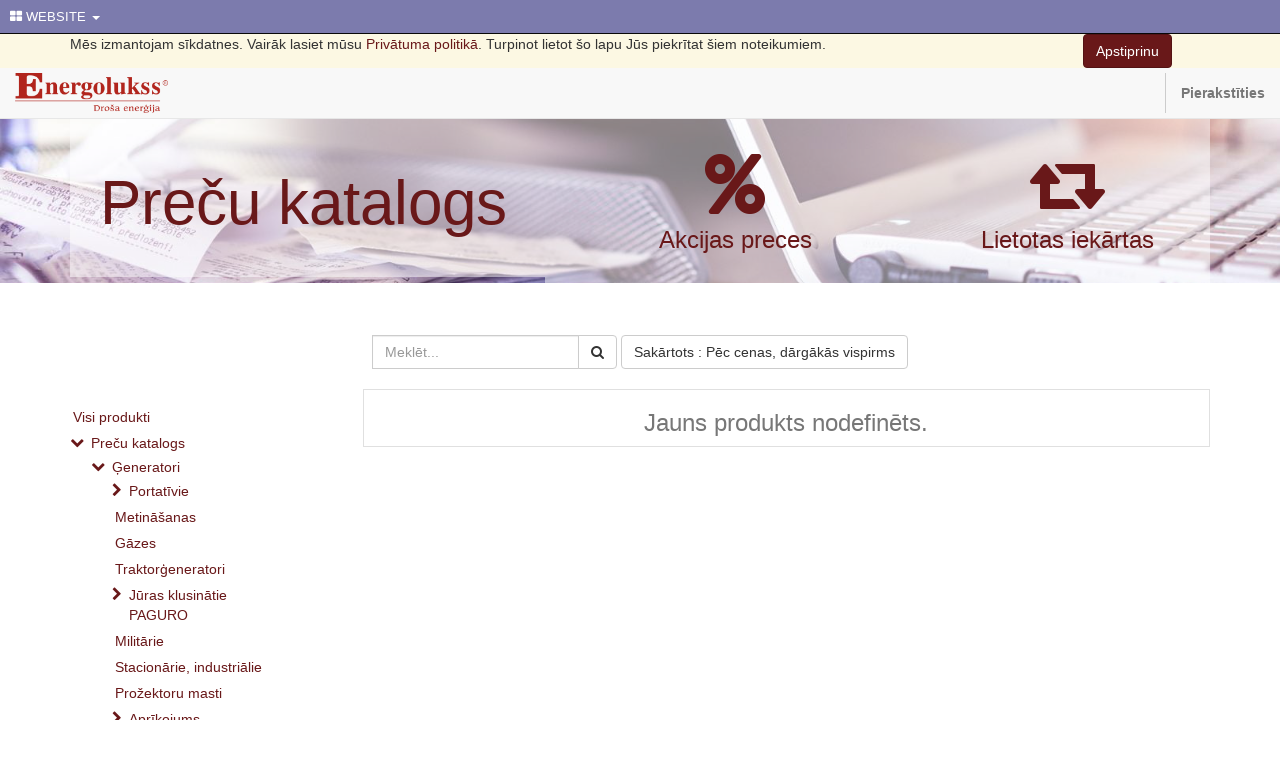

--- FILE ---
content_type: text/html; charset=utf-8
request_url: https://crm.energolukss.lv/shop?category=185&order=list_price+desc
body_size: 9222
content:

  
        <!DOCTYPE html>
        <html data-oe-company-name="Energolukss, SIA" data-website-id="1" lang="lv-LV">
            <head>
                <meta charset="utf-8"/>
                <meta http-equiv="X-UA-Compatible" content="IE=edge,chrome=1"/>
                <meta name="viewport" content="width=device-width, initial-scale=1, user-scalable=no"/>

                <title>DDG12-3</title>
                <link type="image/x-icon" rel="shortcut icon" href="/web/image/website/1/favicon/"/>

                <script type="text/javascript">
                    var odoo = {
                        csrf_token: "0e8adb857a2de032bce3fb00d31bcc1f7364bcafo",
                    };
                </script>

                
            <meta name="generator" content="Odoo"/>

            
            
            
            
            

            <meta property="og:title" content="Veikals"/>
            <meta property="og:site_name" content="Energolukss, SIA"/>
            

            
            
                
                    <link rel="alternate" hreflang="en" href="https://crm.energolukss.lv/en_US/shop?category=185&amp;order=list_price+desc"/>
                
                    <link rel="alternate" hreflang="lv" href="https://crm.energolukss.lv/shop?category=185&amp;order=list_price+desc"/>
                
            

            <script type="text/javascript">
                

                odoo.session_info = {
                    is_superuser: false,
                    is_system: false,
                    is_frontend: true,
                    translationURL: '/website/translations',
                    is_website_user: true,
                    user_id: 93
                };
            </script>

            <link type="text/css" rel="stylesheet" href="/web/content/185659-7e623f9/web.assets_common.0.css"/>
            <link type="text/css" rel="stylesheet" href="/web/content/228097-5da6176/web.assets_frontend.0.css"/>
            <link type="text/css" rel="stylesheet" href="/web/content/228098-5da6176/web.assets_frontend.1.css"/>
            
            
            

            <script type="text/javascript" src="/web/content/185660-7e623f9/web.assets_common.js"></script>
            <script async="async" defer="defer" crossorigin="anonymous" src="https://connect.facebook.net/lv_LV/sdk.js#xfbml=1&amp;version=v3.3&amp;appId=920116114804027&amp;autoLogAppEvents=1"></script>
            <script type="text/javascript" src="/web/content/228099-5da6176/web.assets_frontend.js"></script>
            
            
            
        
            </head>
            <body class="o_connected_user">
                
            
        
            
        
        
            
            
                
            
        
        
    
    

            
            <nav id="oe_main_menu_navbar" class="o_main_navbar">
                <ul id="oe_applications">
                    <li class="dropdown active">
                        <a class="dropdown full" data-toggle="dropdown" href="#">
                            <i class="fa fa-th-large"></i> WEBSITE <b class="caret"></b>
                        </a>
                        <ul class="dropdown-menu">
                            <li>
                                
                                <a class="oe_menu_leaf" data-action-id="857" data-action-model="ir.actions.act_window" data-menu="636" data-menu-xmlid="midis_elx.menu_elx_activities" href="/web#menu_id=636&amp;action=857">
                                    
                                    <span class="oe_menu_text">
                                        Manas Aktivitātes
                                    </span>
                                </a>
                            </li><li>
                                
                                <a class="oe_menu_leaf" data-action-id="97" data-action-model="ir.actions.client" data-menu="92" data-menu-xmlid="mail.mail_channel_menu_root_chat" href="/web#menu_id=92&amp;action=97">
                                    
                                    <span class="oe_menu_text">
                                        Saziņa
                                    </span>
                                </a>
                            </li><li>
                                
                                <a class="oe_menu_leaf" data-action-id="250" data-action-model="ir.actions.act_window" data-menu="299" data-menu-xmlid="calendar.mail_menu_calendar" href="/web#menu_id=299&amp;action=250">
                                    
                                    <span class="oe_menu_text">
                                        Kalendārs
                                    </span>
                                </a>
                            </li><li>
                                
                                <a class="oe_menu_leaf" data-menu="638" data-menu-xmlid="hr_holidays.menu_hr_holidays_root" href="/web#menu_id=638&amp;action=">
                                    
                                    <span class="oe_menu_text">
                                        Atvaļinājumi
                                    </span>
                                </a>
                            </li><li>
                                
                                <a class="oe_menu_leaf" data-menu="602" data-menu-xmlid="maintenance.menu_maintenance_title" href="/web#menu_id=602&amp;action=">
                                    
                                    <span class="oe_menu_text">
                                        Maintenance
                                    </span>
                                </a>
                            </li><li>
                                
                                <a class="oe_menu_leaf" data-menu="1" data-menu-xmlid="base.menu_board_root" href="/web#menu_id=1&amp;action=">
                                    
                                    <span class="oe_menu_text">
                                        Kopskati
                                    </span>
                                </a>
                            </li>
                        </ul>
                    </li>
                </ul>

                <button type="button" class="fa fa-bars pull-right visible-xs-block o_mobile_menu_toggle"></button>

                

                
            </nav>
        <div id="wrapwrap" class="">
                
        
  <div id="website_cookie_notice" class="container-fluid bg-warning cc-cookies">
    <div class="container">
      <div class="row">
        <div class="col-sm-10">Mēs izmantojam sīkdatnes. Vairāk lasiet mūsu <a href="https://www.energolukss.lv/legal/privacy-policy">Privātuma politikā</a>. Turpinot lietot šo lapu Jūs piekrītat šiem noteikumiem.&nbsp;</div>
        <div class="col-sm-2 text-center">
          <a class="btn btn-primary" href="#" data-original-title="" title="">Apstiprinu</a>
        </div>
      </div>
    </div>
  </div>

    <header>
                    <div class="navbar navbar-default navbar-static-top">
                        <div class="container-fluid">
                            <div class="navbar-header">
            <button type="button" class="navbar-toggle" data-toggle="collapse" data-target=".navbar-top-collapse">
                <span class="sr-only">Toggle navigation</span>
                <span class="icon-bar"></span>
                <span class="icon-bar"></span>
                <span class="icon-bar"></span>
            </button>
            <a href="/" class="navbar-brand logo">
            <span alt="Logo of Energolukss, SIA" title="Energolukss, SIA"><img src="/web/image/res.company/1/logo?unique=bf159c0" class="img img-responsive"/></span>
        </a>
    </div>
    <div class="collapse navbar-collapse navbar-top-collapse">
                                <ul class="nav navbar-nav navbar-right" id="top_menu">
                                    
        
    
    
    <li id="my_cart" class="hidden">
      <a href="/shop/cart">
        <i class="fa fa-shopping-cart"></i>
        <sup class="my_cart_quantity label label-primary"></sup>
      </a>
    </li>
  
                                    
                                
            <li class="divider"></li>
            <li>
                <a href="/web/login">
                    <b>Pierakstīties</b>
                </a>
            </li>
        </ul>
                            </div>
                        </div>
                    </div>
                </header>
                <main>
                    
    
    <div id="wrap" class="js_sale">
      <div class="oe_structure">
        <section class="s_text_block_image_fw mt0 mb0 oe_img_bg oe_custom_bg" style="background-position: 31.1% 72.67%; background-image: url(&quot;https://crm.energolukss.lv/web/image/164305/computer-desk-electronics-196639.jpg&quot;);">
          <div class="container">
            <div class="row">
              <div class="bg-white-50 mt0 mb4 col-md-5">
                <h1>
                  <font class="text-alpha" style="font-size: 62px;">
                    <a href="https://www.energolukss.lv/shop" data-original-title="" title="">Preču katalogs</a>
                  </font>
                </h1>
              </div>
              <div class="text-center bg-white-50 mt0 col-md-4">
                <a href="https://crm.energolukss.lv/shop/category/akcijas-preces-186" data-original-title="" title="">
                  <span class="fa fa-percent fa-5x" data-original-title="" title="" style=""></span>
                </a>
                <div>
                  <h3 class="mt8 mb0">
                    <a href="https://crm.energolukss.lv/shop/category/akcijas-preces-186" data-original-title="" title="">Akcijas preces</a>
                  </h3>
                </div>
              </div>
              <div class="text-center bg-white-50 col-md-3">
                <a href="https://crm.energolukss.lv/shop/category/lietotas-iekartas-14" data-original-title="" title="">
                  <span class="fa fa-retweet fa-5x" style="" data-original-title="" title=""></span>
                </a>
                <div>
                  <h3 class="mb0 mt8">
                    <a href="https://crm.energolukss.lv/shop/category/lietotas-iekartas-14" data-original-title="" title="">Lietotas iekārtas</a>
                  </h3>
                </div>
              </div>
            </div>
          </div>
        </section>
        <section class="s_features">
          <div class="container">
            <div class="row mt16 mb16">
              
              
            </div>
          </div>
        </section>
      </div>
      <div class="container oe_website_sale">
        <div class="products_pager">
          <div class="row" style="width: 100%;">
            
        <form method="get" action="/shop/category/precu-katalogs-generatori-rezerves-dalas-energolukss-ddg12-3-185?category=185&amp;order=list_price+desc" class="pagination form-inline o_website_sale_search">
            
            
    <div class="input-group">
        <div class="oe_search">
            <input type="text" name="search" class="search-query form-control oe_search_box" placeholder="Meklēt..." value=""/>
        </div>
        <span class="input-group-btn">
           <button type="submit" class="btn btn-default oe_search_button"><i class="fa fa-search"></i></button>
        </span>
    </div>

        </form>
    
            
        
        <div class="hidden btn-group">
            
            <a href="#" class="dropdown-toggle btn btn-default" data-toggle="dropdown">
                Noliktavas izpārdošana 2021
                <span class="caret"></span>
            </a>
            <ul class="dropdown-menu" role="menu">
                <li>
                    <a href="/shop/change_pricelist/15">
                        <span class="switcher_pricelist" data-pl_id="15">Bezmakas piegāde portatīvajiem ģeneratoriem</span>
                    </a>
                </li>
            </ul>
        </div>
    
            
  

    
    
    
    
    
    
    <div class="dropdown btn-group dropdown_sorty_by">
      <a href="#" class="dropdown-toggle btn btn-default" data-toggle="dropdown">
        
          <span>Sakārtots : Pēc cenas, dārgākās vispirms</span>
        
      </a>
      <ul class="dropdown-menu" role="menu">
        <li>
          <a href="/shop?order=list_price+desc&amp;category=185">
            <span>Pēc cenas, dārgākās vispirms</span>
          </a>
        </li><li>
          <a href="/shop?order=list_price+asc&amp;category=185">
            <span>Pēc cenas, lētākās vispirms</span>
          </a>
        </li><li>
          <a href="/shop?order=name+asc&amp;category=185">
            <span>Pēc nosaukuma, no A līdz Z</span>
          </a>
        </li><li>
          <a href="/shop?order=name+desc&amp;category=185">
            <span>Pēc nosaukuma, no Z līdz A</span>
          </a>
        </li>
      </ul>
    </div>
  
          </div>
        </div>
        <div class="row">
          <div class="col-md-3" id="products_grid_before">
            <ul class="nav nav-pills nav-stacked mt16" id="o_shop_collapse_category">
                <li class="">
                    <a class="o_not_editable" href="/shop?order=list_price+desc">Visi produkti</a>
                </li>
                
                    
        <li>
            <i class="text-primary fa fa-chevron-down"></i>
            <a href="/shop/category/precu-katalogs-212?order=list_price+desc">Preču katalogs</a>
            <ul class="nav nav-pills nav-stacked nav-hierarchy" style="display:block;">
                
                    
        <li>
            <i class="text-primary fa fa-chevron-down"></i>
            <a href="/shop/category/precu-katalogs-generatori-8?order=list_price+desc">Ģeneratori</a>
            <ul class="nav nav-pills nav-stacked nav-hierarchy" style="display:block;">
                
                    
        <li>
            <i class="text-primary fa fa-chevron-right"></i>
            <a href="/shop/category/precu-katalogs-generatori-portativie-18?order=list_price+desc">Portatīvie</a>
            <ul class="nav nav-pills nav-stacked nav-hierarchy" style="display:none;">
                
                    
        <li>
            
            <a href="/shop/category/precu-katalogs-generatori-portativie-1-fazes-25?order=list_price+desc">1 fāzes</a>
            
        </li>
    
                
                    
        <li>
            
            <a href="/shop/category/precu-katalogs-generatori-portativie-3-fazu-26?order=list_price+desc">3 fāžu</a>
            
        </li>
    
                
                    
        <li>
            
            <a href="/shop/category/precu-katalogs-generatori-portativie-invertori-237?order=list_price+desc">Invertori</a>
            
        </li>
    
                
            </ul>
        </li>
    
                
                    
        <li>
            
            <a href="/shop/category/precu-katalogs-generatori-metinasanas-20?order=list_price+desc">Metināšanas</a>
            
        </li>
    
                
                    
        <li>
            
            <a href="/shop/category/precu-katalogs-generatori-gazes-21?order=list_price+desc">Gāzes</a>
            
        </li>
    
                
                    
        <li>
            
            <a href="/shop/category/precu-katalogs-generatori-traktorgeneratori-16?order=list_price+desc">Traktorģeneratori</a>
            
        </li>
    
                
                    
        <li>
            <i class="text-primary fa fa-chevron-right"></i>
            <a href="/shop/category/precu-katalogs-generatori-juras-klusinatie-paguro-166?order=list_price+desc">Jūras klusinātie PAGURO</a>
            <ul class="nav nav-pills nav-stacked nav-hierarchy" style="display:none;">
                
                    
        <li>
            
            <a href="/shop/category/precu-katalogs-generatori-juras-klusinatie-paguro-1500-apgr-min-168?order=list_price+desc">1500 apgr./min</a>
            
        </li>
    
                
                    
        <li>
            
            <a href="/shop/category/precu-katalogs-generatori-juras-klusinatie-paguro-3000-apgr-min-167?order=list_price+desc">3000 apgr./min</a>
            
        </li>
    
                
            </ul>
        </li>
    
                
                    
        <li>
            
            <a href="/shop/category/precu-katalogs-generatori-militarie-222?order=list_price+desc">Militārie</a>
            
        </li>
    
                
                    
        <li>
            
            <a href="/shop/category/precu-katalogs-generatori-stacionarie-industrialie-19?order=list_price+desc">Stacionārie, industriālie</a>
            
        </li>
    
                
                    
        <li>
            
            <a href="/shop/category/precu-katalogs-generatori-prozektoru-masti-64?order=list_price+desc">Prožektoru masti</a>
            
        </li>
    
                
                    
        <li>
            <i class="text-primary fa fa-chevron-right"></i>
            <a href="/shop/category/precu-katalogs-generatori-aprikojums-17?order=list_price+desc">Aprīkojums</a>
            <ul class="nav nav-pills nav-stacked nav-hierarchy" style="display:none;">
                
                    
        <li>
            <i class="text-primary fa fa-chevron-right"></i>
            <a href="/shop/category/precu-katalogs-generatori-aprikojums-vadibas-paneli-un-papildaprikojums-187?order=list_price+desc">Vadības paneļi un papildaprīkojums</a>
            <ul class="nav nav-pills nav-stacked nav-hierarchy" style="display:none;">
                
                    
        <li>
            
            <a href="/shop/category/precu-katalogs-generatori-aprikojums-vadibas-paneli-un-papildaprikojums-attalinatas-vadibas-paneli-188?order=list_price+desc">Attālinātas vadības paneļi</a>
            
        </li>
    
                
                    
        <li>
            
            <a href="/shop/category/precu-katalogs-generatori-aprikojums-vadibas-paneli-un-papildaprikojums-automatiskas-parslegsanas-sledzi-191?order=list_price+desc">Automātiskās pārslēgšanas slēdži</a>
            
        </li>
    
                
                    
        <li>
            
            <a href="/shop/category/precu-katalogs-generatori-aprikojums-vadibas-paneli-un-papildaprikojums-galvena-stravas-avota-automatiskais-kludas-noverosanas-panelis-190?order=list_price+desc">Galvenā strāvas avota automātiskais kļūdas novērošanas panelis</a>
            
        </li>
    
                
                    
        <li>
            
            <a href="/shop/category/precu-katalogs-generatori-aprikojums-vadibas-paneli-un-papildaprikojums-komunikacijas-vadibas-paneli-193?order=list_price+desc">Komunikācijas vadības paneļi</a>
            
        </li>
    
                
                    
        <li>
            
            <a href="/shop/category/precu-katalogs-generatori-aprikojums-vadibas-paneli-un-papildaprikojums-manualas-parslegsanas-sledzi-192?order=list_price+desc">Manuālās pārslēgšanas slēdži</a>
            
        </li>
    
                
                    
        <li>
            
            <a href="/shop/category/precu-katalogs-generatori-aprikojums-vadibas-paneli-un-papildaprikojums-sinhronizacijas-vadibas-paneli-189?order=list_price+desc">Sinhronizācijas vadības paneļi</a>
            
        </li>
    
                
            </ul>
        </li>
    
                
            </ul>
        </li>
    
                
                    
        <li>
            <i class="text-primary fa fa-chevron-down"></i>
            <a href="/shop/category/precu-katalogs-generatori-rezerves-dalas-60?order=list_price+desc">Rezerves daļas</a>
            <ul class="nav nav-pills nav-stacked nav-hierarchy" style="display:block;">
                
                    
        <li>
            <i class="text-primary fa fa-chevron-right"></i>
            <a href="/shop/category/precu-katalogs-generatori-rezerves-dalas-dzineju-dalas-225?order=list_price+desc">Dzinēju daļas</a>
            <ul class="nav nav-pills nav-stacked nav-hierarchy" style="display:none;">
                
                    
        <li>
            
            <a href="/shop/category/precu-katalogs-generatori-rezerves-dalas-dzineju-dalas-degvielas-sistema-226?order=list_price+desc">Degvielas sistēma</a>
            
        </li>
    
                
                    
        <li>
            
            <a href="/shop/category/precu-katalogs-generatori-rezerves-dalas-dzineju-dalas-dzesesanas-sistema-231?order=list_price+desc">Dzesēšanas sistēma</a>
            
        </li>
    
                
                    
        <li>
            
            <a href="/shop/category/precu-katalogs-generatori-rezerves-dalas-dzineju-dalas-ellosanas-sistema-228?order=list_price+desc">Eļļošanas sistēma</a>
            
        </li>
    
                
                    
        <li>
            
            <a href="/shop/category/precu-katalogs-generatori-rezerves-dalas-dzineju-dalas-iepludes-izpludes-sistema-227?order=list_price+desc">Ieplūdes / izplūdes sistēma</a>
            
        </li>
    
                
                    
        <li>
            
            <a href="/shop/category/precu-katalogs-generatori-rezerves-dalas-dzineju-dalas-kloka-klana-mehanisms-blives-230?order=list_price+desc">Kloķa-klaņa mehānisms, blīves</a>
            
        </li>
    
                
                    
        <li>
            
            <a href="/shop/category/precu-katalogs-generatori-rezerves-dalas-dzineju-dalas-starta-un-vadibas-sistema-229?order=list_price+desc">Starta un vadības sistēma</a>
            
        </li>
    
                
            </ul>
        </li>
    
                
                    
        <li>
            
            <a href="/shop/category/precu-katalogs-generatori-rezerves-dalas-generatoru-dalas-232?order=list_price+desc">Ģeneratoru daļas</a>
            
        </li>
    
                
                    
        <li>
            <i class="text-primary fa fa-chevron-right"></i>
            <a href="/shop/category/precu-katalogs-generatori-rezerves-dalas-sdmo-173?order=list_price+desc">SDMO </a>
            <ul class="nav nav-pills nav-stacked nav-hierarchy" style="display:none;">
                
                    
        <li>
            
            <a href="/shop/category/precu-katalogs-generatori-rezerves-dalas-sdmo-sdmo-hx-176?order=list_price+desc">SDMO HX</a>
            
        </li>
    
                
                    
        <li>
            
            <a href="/shop/category/precu-katalogs-generatori-rezerves-dalas-sdmo-sdmo-perform-175?order=list_price+desc">SDMO PERFORM</a>
            
        </li>
    
                
                    
        <li>
            
            <a href="/shop/category/precu-katalogs-generatori-rezerves-dalas-sdmo-sdmo-technic-177?order=list_price+desc">SDMO TECHNIC</a>
            
        </li>
    
                
                    
        <li>
            
            <a href="/shop/category/precu-katalogs-generatori-rezerves-dalas-sdmo-sdmo-diesel-178?order=list_price+desc">SDMO DIESEL</a>
            
        </li>
    
                
            </ul>
        </li>
    
                
                    
        <li>
            <i class="text-primary fa fa-chevron-down"></i>
            <a href="/shop/category/precu-katalogs-generatori-rezerves-dalas-energolukss-174?order=list_price+desc">Energolukss</a>
            <ul class="nav nav-pills nav-stacked nav-hierarchy" style="display:block;">
                
                    
        <li>
            
            <a href="/shop/category/precu-katalogs-generatori-rezerves-dalas-energolukss-invertori-240?order=list_price+desc">Invertori</a>
            
        </li>
    
                
                    
        <li>
            
            <a href="/shop/category/precu-katalogs-generatori-rezerves-dalas-energolukss-db1200c-ar-rokturi-179?order=list_price+desc">DB1200C ar rokturi</a>
            
        </li>
    
                
                    
        <li>
            
            <a href="/shop/category/precu-katalogs-generatori-rezerves-dalas-energolukss-db2500cl-180?order=list_price+desc">DB2500CL</a>
            
        </li>
    
                
                    
        <li>
            
            <a href="/shop/category/precu-katalogs-generatori-rezerves-dalas-energolukss-db3500cl-181?order=list_price+desc">DB3500CL</a>
            
        </li>
    
                
                    
        <li>
            
            <a href="/shop/category/precu-katalogs-generatori-rezerves-dalas-energolukss-dd6000cle-un-dd6000cle-3-184?order=list_price+desc">DD6000CLE un DD6000CLE-3</a>
            
        </li>
    
                
                    
        <li>
            
            <a href="/shop/category/precu-katalogs-generatori-rezerves-dalas-energolukss-db7500cle-un-db7500cle-3-182?order=list_price+desc">DB7500CLE un DB7500CLE-3</a>
            
        </li>
    
                
                    
        <li>
            
            <a href="/shop/category/precu-katalogs-generatori-rezerves-dalas-energolukss-db11000cle-3-183?order=list_price+desc">DB11000CLE-3</a>
            
        </li>
    
                
                    
        <li class="active">
            
            <a href="/shop/category/precu-katalogs-generatori-rezerves-dalas-energolukss-ddg12-3-185?order=list_price+desc">DDG12-3</a>
            
        </li>
    
                
            </ul>
        </li>
    
                
                    
        <li>
            
            <a href="/shop/category/precu-katalogs-generatori-rezerves-dalas-citi-215?order=list_price+desc">Citi</a>
            
        </li>
    
                
            </ul>
        </li>
    
                
            </ul>
        </li>
    
                
                    
        <li>
            <i class="text-primary fa fa-chevron-right"></i>
            <a href="/shop/category/precu-katalogs-ups-5?order=list_price+desc">UPS</a>
            <ul class="nav nav-pills nav-stacked nav-hierarchy" style="display:none;">
                
                    
        <li>
            
            <a href="/shop/category/precu-katalogs-ups-230vac-1-faze-219?order=list_price+desc">230VAC / 1 fāze</a>
            
        </li>
    
                
                    
        <li>
            
            <a href="/shop/category/precu-katalogs-ups-400vac-3-fazes-218?order=list_price+desc">400VAC / 3 fāzes</a>
            
        </li>
    
                
                    
        <li>
            
            <a href="/shop/category/precu-katalogs-ups-modularie-n-1-220?order=list_price+desc">Modulārie N+1</a>
            
        </li>
    
                
                    
        <li>
            
            <a href="/shop/category/precu-katalogs-ups-apkures-sistemam-152?order=list_price+desc">Apkures sistēmām</a>
            
        </li>
    
                
                    
        <li>
            
            <a href="/shop/category/precu-katalogs-ups-kugiem-234?order=list_price+desc">Kuģiem</a>
            
        </li>
    
                
                    
        <li>
            
            <a href="/shop/category/precu-katalogs-ups-aprikojums-63?order=list_price+desc">Aprīkojums</a>
            
        </li>
    
                
                    
        <li>
            
            <a href="/shop/category/precu-katalogs-ups-rezerves-dalas-221?order=list_price+desc">Rezerves daļas</a>
            
        </li>
    
                
            </ul>
        </li>
    
                
                    
        <li>
            <i class="text-primary fa fa-chevron-right"></i>
            <a href="/shop/category/precu-katalogs-akumulatoru-baterijas-11?order=list_price+desc">Akumulatoru baterijas</a>
            <ul class="nav nav-pills nav-stacked nav-hierarchy" style="display:none;">
                
                    
        <li>
            
            <a href="/shop/category/precu-katalogs-akumulatoru-baterijas-2v-44?order=list_price+desc">2V</a>
            
        </li>
    
                
                    
        <li>
            
            <a href="/shop/category/precu-katalogs-akumulatoru-baterijas-6v-45?order=list_price+desc">6V</a>
            
        </li>
    
                
                    
        <li>
            
            <a href="/shop/category/precu-katalogs-akumulatoru-baterijas-12v-46?order=list_price+desc">12V</a>
            
        </li>
    
                
                    
        <li>
            
            <a href="/shop/category/precu-katalogs-akumulatoru-baterijas-telekomunikacijam-53?order=list_price+desc">Telekomunikācijām</a>
            
        </li>
    
                
                    
        <li>
            
            <a href="/shop/category/precu-katalogs-akumulatoru-baterijas-cikliskas-47?order=list_price+desc">Cikliskās</a>
            
        </li>
    
                
                    
        <li>
            
            <a href="/shop/category/precu-katalogs-akumulatoru-baterijas-saules-veja-energijai-239?order=list_price+desc">Saules/vēja enerģijai</a>
            
        </li>
    
                
                    
        <li>
            
            <a href="/shop/category/precu-katalogs-akumulatoru-baterijas-rbc-bloki-27?order=list_price+desc">RBC bloki</a>
            
        </li>
    
                
            </ul>
        </li>
    
                
                    
        <li>
            
            <a href="/shop/category/precu-katalogs-akumulatoru-ladetaji-115?order=list_price+desc">Akumulatoru lādētāji</a>
            
        </li>
    
                
                    
        <li>
            <i class="text-primary fa fa-chevron-right"></i>
            <a href="/shop/category/precu-katalogs-elektrisko-automobilu-uzlades-iekartas-153?order=list_price+desc">Elektrisko automobiļu uzlādes iekārtas</a>
            <ul class="nav nav-pills nav-stacked nav-hierarchy" style="display:none;">
                
                    
        <li>
            <i class="text-primary fa fa-chevron-right"></i>
            <a href="/shop/category/precu-katalogs-elektrisko-automobilu-uzlades-iekartas-stacionaras-mainstravas-155?order=list_price+desc">Stacionārās maiņstrāvas</a>
            <ul class="nav nav-pills nav-stacked nav-hierarchy" style="display:none;">
                
                    
        <li>
            
            <a href="/shop/category/precu-katalogs-elektrisko-automobilu-uzlades-iekartas-stacionaras-mainstravas-alfen-194?order=list_price+desc">Alfen</a>
            
        </li>
    
                
                    
        <li>
            
            <a href="/shop/category/precu-katalogs-elektrisko-automobilu-uzlades-iekartas-stacionaras-mainstravas-delta-195?order=list_price+desc">Delta</a>
            
        </li>
    
                
            </ul>
        </li>
    
                
                    
        <li>
            
            <a href="/shop/category/precu-katalogs-elektrisko-automobilu-uzlades-iekartas-parvietojamas-mainstravas-200?order=list_price+desc">Pārvietojamās maiņstrāvas</a>
            
        </li>
    
                
                    
        <li>
            
            <a href="/shop/category/precu-katalogs-elektrisko-automobilu-uzlades-iekartas-ultra-atras-154?order=list_price+desc">Ultra-ātrās</a>
            
        </li>
    
                
                    
        <li>
            
            <a href="/shop/category/precu-katalogs-elektrisko-automobilu-uzlades-iekartas-uzlades-kabeli-un-aksesuari-238?order=list_price+desc">Uzlādes kabeļi un aksesuāri</a>
            
        </li>
    
                
            </ul>
        </li>
    
                
                    
        <li>
            <i class="text-primary fa fa-chevron-right"></i>
            <a href="/shop/category/precu-katalogs-udens-sukni-12?order=list_price+desc">Ūdens sūkņi</a>
            <ul class="nav nav-pills nav-stacked nav-hierarchy" style="display:none;">
                
                    
        <li>
            
            <a href="/shop/category/precu-katalogs-udens-sukni-rezerves-dalas-241?order=list_price+desc">Rezerves daļas</a>
            
        </li>
    
                
                    
        <li>
            
            <a href="/shop/category/precu-katalogs-udens-sukni-sukni-tiram-udenim-37?order=list_price+desc">Sūkņi tīram ūdenim</a>
            
        </li>
    
                
                    
        <li>
            
            <a href="/shop/category/precu-katalogs-udens-sukni-sukni-netiram-udenim-35?order=list_price+desc">Sūkņi netīram ūdenim</a>
            
        </li>
    
                
                    
        <li>
            
            <a href="/shop/category/precu-katalogs-udens-sukni-tehniskie-sukni-36?order=list_price+desc">Tehniskie sūkņi</a>
            
        </li>
    
                
            </ul>
        </li>
    
                
                    
        <li>
            <i class="text-primary fa fa-chevron-right"></i>
            <a href="/shop/category/precu-katalogs-saules-energija-223?order=list_price+desc">Saules enerģija</a>
            <ul class="nav nav-pills nav-stacked nav-hierarchy" style="display:none;">
                
                    
        <li>
            
            <a href="/shop/category/precu-katalogs-saules-energija-saules-paneli-236?order=list_price+desc">Saules paneļi</a>
            
        </li>
    
                
                    
        <li>
            
            <a href="/shop/category/precu-katalogs-saules-energija-stravas-invertori-235?order=list_price+desc">Strāvas invertori</a>
            
        </li>
    
                
            </ul>
        </li>
    
                
                    
        <li>
            <i class="text-primary fa fa-chevron-right"></i>
            <a href="/shop/category/precu-katalogs-reaktivas-jaudas-kompensacija-146?order=list_price+desc">Reaktīvās jaudas kompensācija</a>
            <ul class="nav nav-pills nav-stacked nav-hierarchy" style="display:none;">
                
                    
        <li>
            
            <a href="/shop/category/precu-katalogs-reaktivas-jaudas-kompensacija-italfarad-komponentes-135?order=list_price+desc">Italfarad komponentes</a>
            
        </li>
    
                
                    
        <li>
            
            <a href="/shop/category/precu-katalogs-reaktivas-jaudas-kompensacija-reaktivas-jaudas-kompensacijas-iekartas-15?order=list_price+desc">Reaktīvās jaudas kompensācijas iekārtas</a>
            
        </li>
    
                
                    
        <li>
            
            <a href="/shop/category/precu-katalogs-reaktivas-jaudas-kompensacija-italfarad-komponentes-134?order=list_price+desc">Italfarad komponentes</a>
            
        </li>
    
                
                    
        <li>
            <i class="text-primary fa fa-chevron-right"></i>
            <a href="/shop/category/precu-katalogs-reaktivas-jaudas-kompensacija-italfarad-komponentes-138?order=list_price+desc">Italfarad komponentes</a>
            <ul class="nav nav-pills nav-stacked nav-hierarchy" style="display:none;">
                
                    
        <li>
            
            <a href="/shop/category/precu-katalogs-reaktivas-jaudas-kompensacija-italfarad-komponentes-hbr-droseles-139?order=list_price+desc">HBR droseles</a>
            
        </li>
    
                
                    
        <li>
            
            <a href="/shop/category/precu-katalogs-reaktivas-jaudas-kompensacija-italfarad-komponentes-kontrolieri-142?order=list_price+desc">Kontrolieri</a>
            
        </li>
    
                
                    
        <li>
            
            <a href="/shop/category/precu-katalogs-reaktivas-jaudas-kompensacija-italfarad-komponentes-tcc-kondensatori-50hz-141?order=list_price+desc">TCC kondensatori 50Hz					</a>
            
        </li>
    
                
                    
        <li>
            
            <a href="/shop/category/precu-katalogs-reaktivas-jaudas-kompensacija-italfarad-komponentes-vrc-mfa-kondensatori-140?order=list_price+desc">VRC - MFA kondensatori	</a>
            
        </li>
    
                
            </ul>
        </li>
    
                
                    
        <li>
            
            <a href="/shop/category/precu-katalogs-reaktivas-jaudas-kompensacija-kondensatori-133?order=list_price+desc">Kondensatori</a>
            
        </li>
    
                
                    
        <li>
            
            <a href="/shop/category/precu-katalogs-reaktivas-jaudas-kompensacija-italfarad-komponentes-137?order=list_price+desc">Italfarad komponentes</a>
            
        </li>
    
                
            </ul>
        </li>
    
                
                    
        <li>
            <i class="text-primary fa fa-chevron-right"></i>
            <a href="/shop/category/precu-katalogs-parsledzi-ari-tikla-analizatori-56?order=list_price+desc">Pārslēdži, ARI, tīkla analizatori</a>
            <ul class="nav nav-pills nav-stacked nav-hierarchy" style="display:none;">
                
                    
        <li>
            
            <a href="/shop/category/precu-katalogs-parsledzi-ari-tikla-analizatori-ari-116?order=list_price+desc">ARI</a>
            
        </li>
    
                
                    
        <li>
            
            <a href="/shop/category/precu-katalogs-parsledzi-ari-tikla-analizatori-parsledzi-59?order=list_price+desc">Pārslēdži</a>
            
        </li>
    
                
                    
        <li>
            
            <a href="/shop/category/precu-katalogs-parsledzi-ari-tikla-analizatori-slodzes-sledzi-57?order=list_price+desc">Slodzes slēdži</a>
            
        </li>
    
                
                    
        <li>
            
            <a href="/shop/category/precu-katalogs-parsledzi-ari-tikla-analizatori-tikla-analizatori-un-skaititaji-61?order=list_price+desc">Tīkla analizatori un skaitītāji</a>
            
        </li>
    
                
                    
        <li>
            
            <a href="/shop/category/precu-katalogs-parsledzi-ari-tikla-analizatori-drosinataju-aizsardziba-58?order=list_price+desc">Drošinātāju aizsardzība</a>
            
        </li>
    
                
            </ul>
        </li>
    
                
                    
        <li>
            <i class="text-primary fa fa-chevron-right"></i>
            <a href="/shop/category/precu-katalogs-frekvences-parveidotaji-1?order=list_price+desc">Frekvences pārveidotāji</a>
            <ul class="nav nav-pills nav-stacked nav-hierarchy" style="display:none;">
                
                    
        <li>
            
            <a href="/shop/category/precu-katalogs-frekvences-parveidotaji-frekvences-parveidotaji-liftiem-196?order=list_price+desc">Frekvences pārveidotāji liftiem</a>
            
        </li>
    
                
                    
        <li>
            
            <a href="/shop/category/precu-katalogs-frekvences-parveidotaji-ig5a-0-4-22kw-400v-28?order=list_price+desc">iG5A 0.4 - 22kW, 400V </a>
            
        </li>
    
                
                    
        <li>
            
            <a href="/shop/category/precu-katalogs-frekvences-parveidotaji-ip5a-5-5-450kw-400v-30?order=list_price+desc">iP5A 5.5 - 450kW, 400V </a>
            
        </li>
    
                
                    
        <li>
            
            <a href="/shop/category/precu-katalogs-frekvences-parveidotaji-is7-0-75-160kw-400v-55?order=list_price+desc">iS7 0.75-160kW, 400V</a>
            
        </li>
    
                
                    
        <li>
            
            <a href="/shop/category/precu-katalogs-frekvences-parveidotaji-is7-0-75-22-kw-220v-118?order=list_price+desc">iS7 0.75-22 kW, 220V</a>
            
        </li>
    
                
                    
        <li>
            
            <a href="/shop/category/precu-katalogs-frekvences-parveidotaji-s100-0-4kw-22kw-400v-117?order=list_price+desc">S100 0.4kW - 22kW, 400V</a>
            
        </li>
    
                
            </ul>
        </li>
    
                
                    
        <li>
            
            <a href="/shop/category/precu-katalogs-blietesanas-tehnika-172?order=list_price+desc">Blietēšanas tehnika</a>
            
        </li>
    
                
                    
        <li>
            
            <a href="/shop/category/precu-katalogs-dzineji-67?order=list_price+desc">Dzinēji</a>
            
        </li>
    
                
                    
        <li>
            <i class="text-primary fa fa-chevron-right"></i>
            <a href="/shop/category/precu-katalogs-kompresori-111?order=list_price+desc">Kompresori</a>
            <ul class="nav nav-pills nav-stacked nav-hierarchy" style="display:none;">
                
                    
        <li>
            
            <a href="/shop/category/precu-katalogs-kompresori-parvietojamie-kompresori-156?order=list_price+desc">Pārvietojamie kompresori</a>
            
        </li>
    
                
                    
        <li>
            <i class="text-primary fa fa-chevron-right"></i>
            <a href="/shop/category/precu-katalogs-kompresori-skruves-kompresori-157?order=list_price+desc">Skrūves kompresori</a>
            <ul class="nav nav-pills nav-stacked nav-hierarchy" style="display:none;">
                
                    
        <li>
            <i class="text-primary fa fa-chevron-right"></i>
            <a href="/shop/category/precu-katalogs-kompresori-skruves-kompresori-dvk-serija-160?order=list_price+desc">DVK Sērija</a>
            <ul class="nav nav-pills nav-stacked nav-hierarchy" style="display:none;">
                
                    
        <li>
            
            <a href="/shop/category/precu-katalogs-kompresori-skruves-kompresori-dvk-serija-dvk-belt-driven-serija-169?order=list_price+desc">DVK Belt Driven Sērija</a>
            
        </li>
    
                
                    
        <li>
            
            <a href="/shop/category/precu-katalogs-kompresori-skruves-kompresori-dvk-serija-dvk-direct-drive-serija-162?order=list_price+desc">DVK Direct-Drive Sērija</a>
            
        </li>
    
                
            </ul>
        </li>
    
                
                    
        <li>
            <i class="text-primary fa fa-chevron-right"></i>
            <a href="/shop/category/precu-katalogs-kompresori-skruves-kompresori-eagle-h-oil-free-serija-161?order=list_price+desc">EAGLE H Oil-Free Sērija</a>
            <ul class="nav nav-pills nav-stacked nav-hierarchy" style="display:none;">
                
                    
        <li>
            
            <a href="/shop/category/precu-katalogs-kompresori-skruves-kompresori-eagle-h-oil-free-serija-eagle-h-ellas-brivie-kompresori-ar-gaisa-dzesesanu-170?order=list_price+desc">Eagle-H eļļas-brīvie kompresori ar gaisa dzesēšanu</a>
            
        </li>
    
                
                    
        <li>
            
            <a href="/shop/category/precu-katalogs-kompresori-skruves-kompresori-eagle-h-oil-free-serija-eagle-hw-ellas-brivie-kompresori-ar-udens-dzesesanu-171?order=list_price+desc">Eagle-HW eļļas-brīvie kompresori ar ūdens dzesēšanu</a>
            
        </li>
    
                
            </ul>
        </li>
    
                
                    
        <li>
            
            <a href="/shop/category/precu-katalogs-kompresori-skruves-kompresori-inversys-plus-serija-159?order=list_price+desc">INVERSYS PLUS Sērija</a>
            
        </li>
    
                
                    
        <li>
            <i class="text-primary fa fa-chevron-right"></i>
            <a href="/shop/category/precu-katalogs-kompresori-skruves-kompresori-tidy-serija-158?order=list_price+desc">TIDY Sērija</a>
            <ul class="nav nav-pills nav-stacked nav-hierarchy" style="display:none;">
                
                    
        <li>
            
            <a href="/shop/category/precu-katalogs-kompresori-skruves-kompresori-tidy-serija-tidy-base-mounted-serija-163?order=list_price+desc">TIDY Base Mounted Sērija</a>
            
        </li>
    
                
                    
        <li>
            
            <a href="/shop/category/precu-katalogs-kompresori-skruves-kompresori-tidy-serija-tidy-compact-mounted-serija-165?order=list_price+desc">TIDY Compact Mounted Sērija</a>
            
        </li>
    
                
                    
        <li>
            
            <a href="/shop/category/precu-katalogs-kompresori-skruves-kompresori-tidy-serija-tidy-tank-mounted-serija-164?order=list_price+desc">TIDY Tank Mounted Sērija</a>
            
        </li>
    
                
            </ul>
        </li>
    
                
            </ul>
        </li>
    
                
            </ul>
        </li>
    
                
                    
        <li>
            
            <a href="/shop/category/precu-katalogs-laboratorijas-taisngriezi-2?order=list_price+desc">Laboratorijas taisngrieži</a>
            
        </li>
    
                
                    
        <li>
            <i class="text-primary fa fa-chevron-right"></i>
            <a href="/shop/category/precu-katalogs-meriekartas-66?order=list_price+desc">Mēriekārtas</a>
            <ul class="nav nav-pills nav-stacked nav-hierarchy" style="display:none;">
                
                    
        <li>
            
            <a href="/shop/category/precu-katalogs-meriekartas-datu-registretaji-75?order=list_price+desc">Datu reģistrētāji</a>
            
        </li>
    
                
                    
        <li>
            
            <a href="/shop/category/precu-katalogs-meriekartas-dicknaibles-76?order=list_price+desc">Dīcknaibles</a>
            
        </li>
    
                
                    
        <li>
            
            <a href="/shop/category/precu-katalogs-meriekartas-elektroenergijas-kvalitates-analizatori-69?order=list_price+desc">Elektroenerģijas kvalitātes analizatori </a>
            
        </li>
    
                
                    
        <li>
            
            <a href="/shop/category/precu-katalogs-meriekartas-fazu-secibas-indikatori-74?order=list_price+desc">Fāžu secības indikatori</a>
            
        </li>
    
                
                    
        <li>
            
            <a href="/shop/category/precu-katalogs-meriekartas-fotoelektriskie-testeri-68?order=list_price+desc">Fotoelektriskie testeri</a>
            
        </li>
    
                
                    
        <li>
            
            <a href="/shop/category/precu-katalogs-meriekartas-instalacijas-drosibas-testeri-77?order=list_price+desc">Instalācijas drošības testeri</a>
            
        </li>
    
                
                    
        <li>
            
            <a href="/shop/category/precu-katalogs-meriekartas-lan-testeri-71?order=list_price+desc">LAN testeri</a>
            
        </li>
    
                
                    
        <li>
            
            <a href="/shop/category/precu-katalogs-meriekartas-masinu-sadalnu-drosibas-testeri-78?order=list_price+desc">Mašīnu, sadalņu drošības testeri</a>
            
        </li>
    
                
                    
        <li>
            
            <a href="/shop/category/precu-katalogs-meriekartas-multimetri-70?order=list_price+desc">Multimetri</a>
            
        </li>
    
                
                    
        <li>
            
            <a href="/shop/category/precu-katalogs-meriekartas-termokameras-un-termometri-72?order=list_price+desc">Termokameras un termometri</a>
            
        </li>
    
                
                    
        <li>
            
            <a href="/shop/category/precu-katalogs-meriekartas-troksna-limena-meritaji-73?order=list_price+desc">Trokšņa līmeņa mērītāji</a>
            
        </li>
    
                
                    
        <li>
            
            <a href="/shop/category/precu-katalogs-meriekartas-citas-meriekartas-79?order=list_price+desc">Citas mēriekārtas</a>
            
        </li>
    
                
            </ul>
        </li>
    
                
                    
        <li>
            <i class="text-primary fa fa-chevron-right"></i>
            <a href="/shop/category/precu-katalogs-metinasanas-iekartas-9?order=list_price+desc">Metināšanas iekārtas</a>
            <ul class="nav nav-pills nav-stacked nav-hierarchy" style="display:none;">
                
                    
        <li>
            
            <a href="/shop/category/precu-katalogs-metinasanas-iekartas-mig-mag-iekartas-49?order=list_price+desc">MIG/MAG iekārtas</a>
            
        </li>
    
                
                    
        <li>
            
            <a href="/shop/category/precu-katalogs-metinasanas-iekartas-loka-metinasanas-iekartas-50?order=list_price+desc">Loka metināšanas iekārtas</a>
            
        </li>
    
                
                    
        <li>
            
            <a href="/shop/category/precu-katalogs-metinasanas-iekartas-plazma-iekartas-51?order=list_price+desc">PLAZMA iekārtas</a>
            
        </li>
    
                
                    
        <li>
            
            <a href="/shop/category/precu-katalogs-metinasanas-iekartas-tig-iekartas-52?order=list_price+desc">TIG iekārtas</a>
            
        </li>
    
                
                    
        <li>
            
            <a href="/shop/category/precu-katalogs-metinasanas-iekartas-aprikojums-65?order=list_price+desc">Aprīkojums</a>
            
        </li>
    
                
            </ul>
        </li>
    
                
                    
        <li>
            <i class="text-primary fa fa-chevron-right"></i>
            <a href="/shop/category/precu-katalogs-sprieguma-parveidotaji-3?order=list_price+desc">Sprieguma pārveidotāji</a>
            <ul class="nav nav-pills nav-stacked nav-hierarchy" style="display:none;">
                
                    
        <li>
            
            <a href="/shop/category/precu-katalogs-sprieguma-parveidotaji-barosanas-bloks-ac-dc-34?order=list_price+desc">Barošanas bloks AC-DC</a>
            
        </li>
    
                
                    
        <li>
            
            <a href="/shop/category/precu-katalogs-sprieguma-parveidotaji-dc-ac-sprieguma-parveidotaji-ar-sinusoidalu-izeju-31?order=list_price+desc">DC-AC sprieguma pārveidotāji ar sinusoīdālu izeju</a>
            
        </li>
    
                
            </ul>
        </li>
    
                
                    
        <li>
            <i class="text-primary fa fa-chevron-right"></i>
            <a href="/shop/category/precu-katalogs-industrialie-sprieguma-parveidotaji-taisngriezi-199?order=list_price+desc">Industriālie sprieguma pārveidotāji (taisngrieži)</a>
            <ul class="nav nav-pills nav-stacked nav-hierarchy" style="display:none;">
                
                    
        <li>
            
            <a href="/shop/category/precu-katalogs-industrialie-sprieguma-parveidotaji-taisngriezi-specifiskai-videi-233?order=list_price+desc">Specifiskai videi</a>
            
        </li>
    
                
                    
        <li>
            
            <a href="/shop/category/precu-katalogs-industrialie-sprieguma-parveidotaji-taisngriezi-jaudas-modulis-217?order=list_price+desc">Jaudas modulis</a>
            
        </li>
    
                
            </ul>
        </li>
    
                
                    
        <li>
            
            <a href="/shop/category/precu-katalogs-chrestchick-slodzes-iekartas-242?order=list_price+desc">Chrestchick slodzes iekārtas</a>
            
        </li>
    
                
            </ul>
        </li>
    
                
                    
        <li>
            
            <a href="/shop/category/lietotas-iekartas-14?order=list_price+desc">Lietotas iekārtas</a>
            
        </li>
    
                
                    
        <li>
            
            <a href="/shop/category/akcijas-preces-186?order=list_price+desc">Akcijas preces</a>
            
        </li>
    
                
                    
        <li>
            <i class="text-primary fa fa-chevron-right"></i>
            <a href="/shop/category/noma-120?order=list_price+desc">Noma</a>
            <ul class="nav nav-pills nav-stacked nav-hierarchy" style="display:none;">
                
                    
        <li>
            
            <a href="/shop/category/noma-barosanas-avotu-taisngriezu-noma-224?order=list_price+desc">Barošanas avotu, taisngriežu noma</a>
            
        </li>
    
                
                    
        <li>
            
            <a href="/shop/category/noma-generatoru-noma-121?order=list_price+desc">Ģeneratoru noma</a>
            
        </li>
    
                
                    
        <li>
            
            <a href="/shop/category/noma-gaismas-mastu-noma-122?order=list_price+desc">Gaismas mastu noma</a>
            
        </li>
    
                
                    
        <li>
            
            <a href="/shop/category/noma-metinasanas-generatori-123?order=list_price+desc">Metināšanas ģeneratori</a>
            
        </li>
    
                
                    
        <li>
            
            <a href="/shop/category/noma-ari-sadalnes-145?order=list_price+desc">ARI sadalnes</a>
            
        </li>
    
                
                    
        <li>
            
            <a href="/shop/category/noma-metinasanas-iekartas-124?order=list_price+desc">Metināšanas iekārtas</a>
            
        </li>
    
                
                    
        <li>
            
            <a href="/shop/category/noma-ups-noma-125?order=list_price+desc">UPS noma</a>
            
        </li>
    
                
                    
        <li>
            
            <a href="/shop/category/noma-blietesanas-tehnika-201?order=list_price+desc">Blietēšanas tehnika</a>
            
        </li>
    
                
                    
        <li>
            
            <a href="/shop/category/noma-suknu-noma-126?order=list_price+desc">Sūkņu noma</a>
            
        </li>
    
                
                    
        <li>
            
            <a href="/shop/category/noma-kabelu-noma-197?order=list_price+desc">Kabeļu noma</a>
            
        </li>
    
                
                    
        <li>
            
            <a href="/shop/category/noma-sadalnes-198?order=list_price+desc">Sadalnes</a>
            
        </li>
    
                
            </ul>
        </li>
    
                
            </ul>
        
            <form class="js_attributes hidden-xs" method="get">
                <input type="hidden" name="search" value=""/>
                <ul class="nav nav-pills nav-stacked mt16">
                    
                </ul>
            
            <form class="js_attributes" method="get">
                <ul class="nav nav-pills nav-stacked mt16">
                    
                </ul>
            </form>
        </form>
        </div>
          <div class="col-md-9" id="products_grid">
            <table width="100%">
              <tbody>
                <tr>
                  <td width="25.0%"></td><td width="25.0%"></td><td width="25.0%"></td><td width="25.0%"></td>
                </tr>
                
              </tbody>
            </table>
            
              <div class="text-center text-muted oe_product">
                <h3 class="css_editable_display">Jauns produkts nodefinēts.</h3>
                
              </div>
            
          </div>
        </div>
        <div class="products_pager">
          
  

        </div>
      </div>
      <div class="oe_structure mb32"></div>
    </div>
  
                </main>
      <script type="text/javascript" src="https://secure.perk0mean.com/js/167118.js"></script>
      <noscript><img alt="" src="https://secure.perk0mean.com/167118.png" style="display:none;"/></noscript>
    
                <footer>
                    <div class="oe_structure" id="footer"></div>
  <div class="container mt16 mb8">
                <div class="pull-right">
                                                      Powered by <a target="_blank" class="label label-danger" href="http://www.odoo.com/page/website-builder">Odoo</a>,
                                                      the #1 <a target="_blank" href="http://www.odoo.com/page/e-commerce">Open Source eCommerce</a>.
                                                    </div>
                <div class="pull-left text-muted">
                                                      Copyright &copy; <span>Energolukss, SIA</span>
            <span>-
                <a href="/legal/terms-of-use">Terms of use</a>
            </span>
        
            <span>-
                <a href="/legal/privacy-policy">Privacy Policy</a>
            </span>
        
            <span>-
                <a href="/legal/advice">Legal Advice</a>
            </span>
        </div>
            </div>
        </footer>
            </div>
        
    
        
            </body>
        </html>
    
    


--- FILE ---
content_type: application/xml
request_url: https://crm.energolukss.lv/website_sale_stock_display_options/static/src/xml/website_sale_stock.xml
body_size: 441
content:
<?xml version="1.0" encoding="UTF-8"?>

<templates>

    <t t-extend="website_sale_stock.product_availability">
        <t t-jquery="t[t-if$='inventory_availability)']" t-operation="after">
            <t t-if="inventory_availability == 'never'">
                <div t-if="show_stock == 'always'" t-attf-class="availability_message_#{product_template} text-#{ virtual_available ? 'success' : 'danger' } mt16">
                    <t t-esc="virtual_available"/> <t t-esc="uom_name" /> available
                </div>
                <t t-if="show_stock == 'threshold'">
                    <div t-if="virtual_available lte available_threshold" t-attf-class="availability_message_#{product_template} text-warning mt16">
                        <i class="fa fa-exclamation-triangle" />
                        <t t-esc="virtual_available" /> <t t-esc="uom_name" /> available
                    </div>
                    <div t-if="virtual_available gt available_threshold" t-attf-class="availability_message_#{product_template} text-success mt16">In stock</div>
                </t>
            </t>
        </t>
    </t>

</templates>
